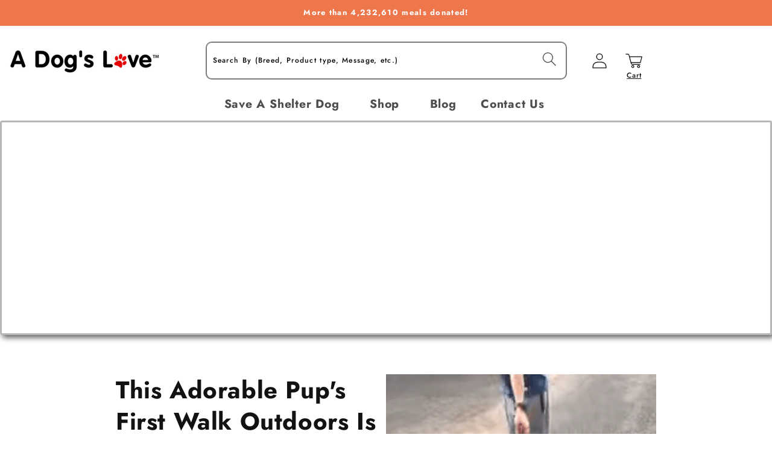

--- FILE ---
content_type: text/json
request_url: https://conf.config-security.com/model
body_size: 86
content:
{"title":"recommendation AI model (keras)","structure":"release_id=0x3a:7e:6f:3f:59:26:2c:2a:6a:23:20:3d:2b:29:6c:67:48:75:37:73:46:24:35:5a:5c:2b:76:44:2e;keras;n56e89m1cxrdogfjoo99x141fdsdk6fsqq84twne0k2mq1srdrvf39gwtkysqj55cu79lino","weights":"../weights/3a7e6f3f.h5","biases":"../biases/3a7e6f3f.h5"}